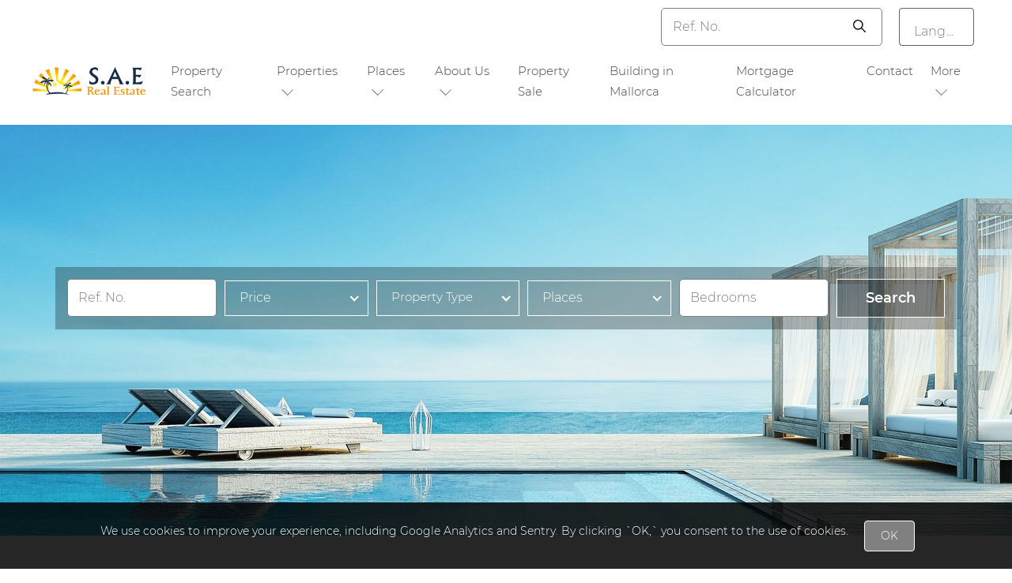

--- FILE ---
content_type: text/html
request_url: https://www.sae-mallorca.com/de/immobilien-genova
body_size: 1157
content:
<!doctype html><html lang="en"><head><meta charset="utf-8"/><link rel="icon" href="/favicon2.ico"/><meta name="viewport" content="width=device-width,initial-scale=1"/><meta name="theme-color" content="#000000"/><meta name="description" content="Web site created using create-react-app"/><link rel="apple-touch-icon" href="/logo192.png"/><meta itemprop="inLanguage" content="de"><meta name="description" itemprop="description" content="Mit S.A.E Real Estate Mallorca Immobilien Mallorca kaufen | Häuser ✅ Wohnungen ✅ Luxusvillen ✅ Fincas und Hotels auf Mallorca kaufen | Jetzt mehr Infos"><meta property="og:locale" content="de_DE"><meta property="og:type" content="website"><meta property="og:title" content="Immobilien Mallorca kaufen |S.A.E Real Estate Mallorca"><meta property="og:description" content="Mit S.A.E Real Estate Mallorca Immobilien Mallorca kaufen | Häuser ✅ Wohnungen ✅ Luxusvillen ✅ Fincas und Hotels auf Mallorca kaufen | Jetzt mehr Infos"><meta property="og:url" content="https://www.sae-mallorca.com/"><meta property="og:site_name" content="Immobilien Mallorca kaufen |S.A.E Real Estate Mallorca"><meta name="twitter:card" content="summary"><meta name="twitter:description" content="Mit S.A.E Real Estate Mallorca Immobilien Mallorca kaufen | Häuser ✅ Wohnungen ✅ Luxusvillen ✅ Fincas und Hotels auf Mallorca kaufen | Jetzt mehr Infos"><meta name="twitter:title" content="Immobilien Mallorca kaufen |S.A.E Real Estate Mallorca"><meta name="twitter:site" content=""><link rel="canonical" href="https://www.sae-mallorca.com/"/><link rel="alternate" href="https://www.sae-mallorca.com/" hreflang="en"/><link rel="alternate" href="https://www.sae-mallorca.com/de" hreflang="de"/><link rel="alternate" href="https://www.sae-mallorca.com/es" hreflang="es"/><link rel="alternate" href="https://www.sae-mallorca.com/" hreflang="x-default"/><link rel="manifest" href="/manifest.json"/><title>Immobilien Mallorca kaufen |S.A.E Real Estate Mallorca</title><script>!function(e,t,a,n){e[n]=e[n]||[],e[n].push({"gtm.start":(new Date).getTime(),event:"gtm.js"});var g=t.getElementsByTagName(a)[0],m=t.createElement(a);m.async=!0,m.src="https://www.googletagmanager.com/gtm.js?id=GTM-MX2W4QM6",g.parentNode.insertBefore(m,g)}(window,document,"script","dataLayer")</script><script>!function(){const o="cookieVersion",t="1.0.1";localStorage.getItem(o)!==t&&(!function(){const o=document.cookie.split(";");for(let t=0;t<o.length;t++){const e=o[t],n=e.indexOf("="),c=n>-1?e.substr(0,n):e;document.cookie=c+"=;expires=Thu, 01 Jan 1970 00:00:00 UTC;path=/;"}}(),localStorage.setItem(o,t),window.location.reload())}()</script><script defer="defer" src="/static/js/main.809579f3.js"></script><link href="/static/css/main.88eb937c.css" rel="stylesheet"></head><body><noscript><iframe src="https://www.googletagmanager.com/ns.html?id=GTM-MX2W4QM6" height="0" width="0" style="display:none;visibility:hidden"></iframe></noscript><div id="root"></div></body></html>